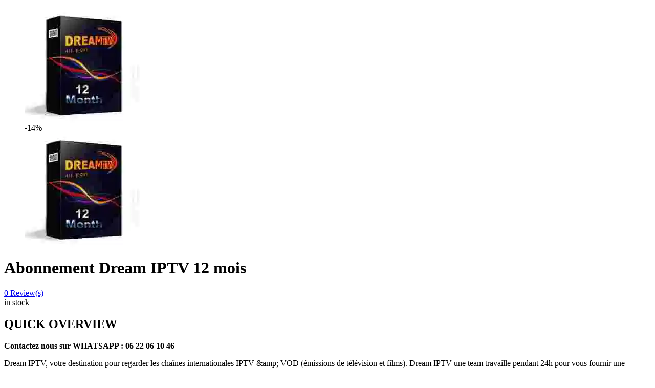

--- FILE ---
content_type: text/html; charset=UTF-8
request_url: https://globshop.ma/wp-admin/admin-ajax.php?ajax=true&action=ya_quickviewproduct&post_id=12221&nonce=98e1a16e17
body_size: 2340
content:
<div id="quickview-container-12221"> <div class="quickview-container woocommerce"> <div class="woocommerce-notices-wrapper"></div> <div id="product-12221" class="product single-product post-12221 type-product status-publish has-post-thumbnail product_cat-recepteur-iptv first instock sale virtual purchasable product-type-simple"> <div class="single-product-top clearfix"> <div class="col-lg-5"> <div class="slider_img_productd"> <div id="product_img_12221" class="woocommerce-product-gallery woocommerce-product-gallery--with-images images product-images loading"> <figure class="woocommerce-product-gallery__wrapper"> <div class="product-images-container clearfix thumbnail-bottom"> <!-- Image Slider --> <div class="slider product-responsive"> <div class="woocommerce-product-gallery__image"> <a href="https://globshop.ma/product/abonnement-dream-iptv-12-mois/"><img width="225" height="225" src="https://globshop.ma/wp-content/uploads/2022/08/22.jpg" class="attachment-shop_single size-shop_single" alt="" decoding="async" srcset="https://i0.wp.com/globshop.ma/wp-content/uploads/2022/08/22.jpg?w=225&amp;ssl=1 225w, https://i0.wp.com/globshop.ma/wp-content/uploads/2022/08/22.jpg?resize=150%2C150&amp;ssl=1 150w, https://i0.wp.com/globshop.ma/wp-content/uploads/2022/08/22.jpg?resize=100%2C100&amp;ssl=1 100w" sizes="(max-width: 225px) 100vw, 225px" /></a> <div class="sale-off ">-14%</div> </div> </div> <!-- Thumbnail Slider --> <div class="slider product-responsive-thumbnail" id="product_thumbnail_12221"> <div class="item-thumbnail-product"> <div class="thumbnail-wrapper"> <img width="225" height="225" src="https://globshop.ma/wp-content/uploads/2022/08/22.jpg" class="slick-current" alt="" decoding="async" srcset="https://i0.wp.com/globshop.ma/wp-content/uploads/2022/08/22.jpg?w=225&amp;ssl=1 225w, https://i0.wp.com/globshop.ma/wp-content/uploads/2022/08/22.jpg?resize=150%2C150&amp;ssl=1 150w, https://i0.wp.com/globshop.ma/wp-content/uploads/2022/08/22.jpg?resize=100%2C100&amp;ssl=1 100w" sizes="(max-width: 225px) 100vw, 225px" /> </div> </div> </div> </div> </figure> </div> </div> </div> <div class="product-summary col-lg-7"> <h1 itemprop="name" class="product_title entry-title">Abonnement Dream IPTV 12 mois</h1> <div class="reviews-content"> <div class="star"></div> <a href="#reviews" class="woocommerce-review-link" rel="nofollow"><span class="count">0</span> Review(s)</a> <div class="product-stock in-stock"> <span>in stock</span> </div> </div> <div itemprop="description" class="product-description"> <h2 class="quick-overview">QUICK OVERVIEW</h2> <p><strong>Contactez nous sur WHATSAPP : 06 22 06 10 46</strong></p> <p>Dream IPTV, votre destination pour regarder les chaînes internationales IPTV &amp;amp; VOD (émissions de télévision et films). Dream IPTV une team travaille pendant 24h pour vous fournir une expérience incroyable de regarder plus de +8300 chaînes et +3300 flux en VOD sur tous vos appareils Android, Smart TV, appareils Mag sur Android Box.</p> </div> <div itemprop="offers" itemscope itemtype="http://schema.org/Offer"><p class="price"><del aria-hidden="true"><span class="woocommerce-Price-amount amount"><bdi>350.00<span class="woocommerce-Price-currencySymbol">DH</span></bdi></span></del> <span class="screen-reader-text">Le prix initial était : 350.00DH.</span><ins aria-hidden="true"><span class="woocommerce-Price-amount amount"><bdi>300.00<span class="woocommerce-Price-currencySymbol">DH</span></bdi></span></ins><span class="screen-reader-text">Le prix actuel est : 300.00DH.</span></p> </div> <form class="cart" action="https://globshop.ma/product/abonnement-dream-iptv-12-mois/" method="post" enctype='multipart/form-data'> <div class="quantity"> <label class="screen-reader-text" for="quantity_696de7feb4464">quantité de Abonnement Dream IPTV 12 mois</label> <input type="number" id="quantity_696de7feb4464" class="input-text qty text" name="quantity" value="1" aria-label="Quantité de produits" size="4" min="1" max="" step="1" placeholder="" inputmode="numeric" autocomplete="off" /> </div> <button type="submit" name="add-to-cart" value="12221" class="single_add_to_cart_button button alt">Ajouter au panier</button> <a class="button-buynow" href="https://globshop.ma/checkout/?add-to-cart=12221" data-url="https://globshop.ma/checkout/?add-to-cart=12221">Buy Now</a><div class="clear"></div><div class="item-bottom"><div class="woocommerce product compare-button"><a href="javascript:void(0)" class="compare button" data-product_id="12221" rel="nofollow">Compare</a></div> <div class="yith-wcwl-add-to-wishlist add-to-wishlist-12221 wishlist-fragment on-first-load" data-fragment-ref="12221" data-fragment-options="{&quot;base_url&quot;:&quot;&quot;,&quot;in_default_wishlist&quot;:false,&quot;is_single&quot;:false,&quot;show_exists&quot;:false,&quot;product_id&quot;:12221,&quot;parent_product_id&quot;:12221,&quot;product_type&quot;:&quot;simple&quot;,&quot;show_view&quot;:false,&quot;browse_wishlist_text&quot;:&quot;Parcourir favoris&quot;,&quot;already_in_wishslist_text&quot;:&quot;d\u00e9j\u00e0 dans votre favoris&quot;,&quot;product_added_text&quot;:&quot;Produit ajout\u00e9 !&quot;,&quot;heading_icon&quot;:&quot;fa-heart-o&quot;,&quot;available_multi_wishlist&quot;:false,&quot;disable_wishlist&quot;:false,&quot;show_count&quot;:false,&quot;ajax_loading&quot;:false,&quot;loop_position&quot;:&quot;after_add_to_cart&quot;,&quot;item&quot;:&quot;add_to_wishlist&quot;}" > <!-- ADD TO WISHLIST --> <div class="yith-wcwl-add-button"> <a href="?add_to_wishlist=12221&#038;_wpnonce=b614b34145" class="add_to_wishlist single_add_to_wishlist" data-product-id="12221" data-product-type="simple" data-original-product-id="12221" data-title="Favoris" rel="nofollow" > <i class="yith-wcwl-icon fa fa-heart-o"></i> <span>Favoris</span> </a> </div> <!-- COUNT TEXT --> </div> </div> </form> <div class="product_meta"> <span class="posted_in">Catégorie : <a href="https://globshop.ma/product-category/recepteur-iptv/" rel="tag">Recepteur IPTV</a></span> </div> </div> </div><!-- .summary --> </div> <div class="clearfix"></div> </div> </div> <script type="text/template" id="tmpl-variation-template"> <div class="woocommerce-variation-description">{{{ data.variation.variation_description }}}</div> <div class="woocommerce-variation-price">{{{ data.variation.price_html }}}</div> <div class="woocommerce-variation-availability">{{{ data.variation.availability_html }}}</div> </script> <script type="text/template" id="tmpl-unavailable-variation-template"> <p>Désolé, ce produit n&rsquo;est pas disponible. Veuillez choisir une combinaison différente.</p> </script> <script type='text/javascript'> /* <![CDATA[ */ var _wpUtilSettings = {"ajax":{"url":"https:\/\/globshop.ma\/wp-admin\/admin-ajax.php"}}; var woocommerce_params = {"ajax_url":"\/wp-admin\/admin-ajax.php","wc_ajax_url":"\/?wc-ajax=%%endpoint%%"}; var wc_add_to_cart_variation_params = {"i18n_no_matching_variations_text":"Sorry, no products matched your selection. Please choose a different combination.","i18n_make_a_selection_text":"Please select some product options before adding this product to your cart.","i18n_unavailable_text":"Sorry, this product is unavailable. Please choose a different combination."}; /* ]]> */ jQuery(document).ready(function($) { $.getScript("//globshop.ma/wp-content/plugins/woocommerce/assets/js/frontend/add-to-cart.min.js"); $.getScript("//globshop.ma/wp-content/plugins/woocommerce/assets/js/frontend/woocommerce.min.js"); $.getScript("//globshop.ma/wp-content/plugins/woocommerce/assets/js/frontend/add-to-cart-variation.min.js"); }); </script> <script type='text/javascript' src='https://globshop.ma/wp-includes/js/wp-embed.min.js'></script> <script type='text/javascript' src='https://globshop.ma/wp-includes/js/underscore.min.js'></script> <script type='text/javascript' src='https://globshop.ma/wp-includes/js/wp-util.min.js'></script>